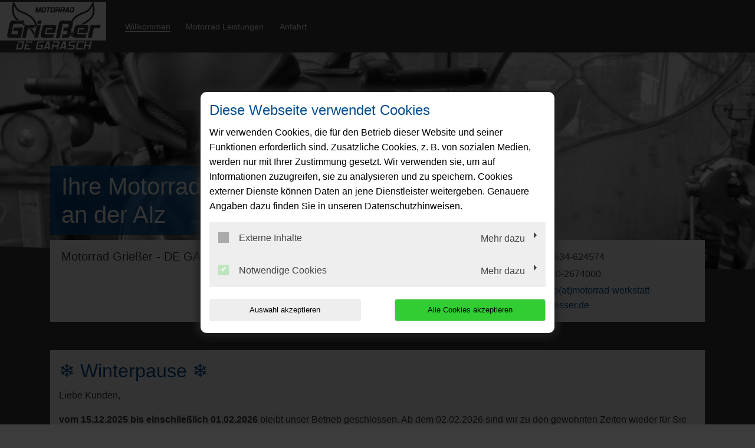

--- FILE ---
content_type: text/html; charset=utf-8
request_url: https://www.motorrad-werkstatt-griesser.de/?page_id=9
body_size: 13628
content:
<!DOCTYPE html>
<html lang="de">
<head>

<meta charset="utf-8">
<!-- 
	This website is powered by TYPO3 - inspiring people to share!
	TYPO3 is a free open source Content Management Framework initially created by Kasper Skaarhoj and licensed under GNU/GPL.
	TYPO3 is copyright 1998-2026 of Kasper Skaarhoj. Extensions are copyright of their respective owners.
	Information and contribution at https://typo3.org/
-->




<meta http-equiv="x-ua-compatible" content="IE=edge,chrome=1">
<meta name="generator" content="TYPO3 CMS">
<meta name="description" content="Ihre Motorradwerkstatt in Garching an der Alz: ✓ Top-Service ✓ Inspektion ✓ Ölwechsel ✓ Reparaturen ✓ Reifenwechsel ➤ Termin vereinbaren!">
<meta name="viewport" content="width=device-width, initial-scale=1">
<meta name="twitter:card" content="summary">


<link rel="stylesheet" href="/typo3temp/assets/compressed/merged-cbbcb9ed3ee104f69523da16a423d61e-bacc19e1d980e50d5031567efa62584b.css?1768396853" media="all">
<link href="/_assets/f6ef6adaf5c92bf687a31a3adbcb0f7b/Css/news-basic.css?1715710092" rel="stylesheet" >






<title>Motorradwerkstatt Garching an der Alz | Motorrad Grießer - DE GARASCH -</title><link rel="shortcut icon" href="/_assets/5b0e66ed408a33c093004b5f5080051e/Icons/favicon-motorcyle-default.ico" type="image/png" /><meta name="google-site-verification" content="OPt3my6iFRFhpv32RGtDmaPy2ykTNBUU6zh1YSAVoOE"><script type="application/ld+json"> {"@context": "http://schema.org","@type": "AutomotiveBusiness","name": "","description": "Ihre Motorradwerkstatt in Garching an der Alz: ✓ Top-Service ✓ Inspektion ✓ Ölwechsel ✓ Reparaturen ✓ Reifenwechsel ➤ Termin vereinbaren!","url": "https://www.motorrad-werkstatt-griesser.de/","image": "https://www.motorrad-werkstatt-griesser.de//fileadmin/user_upload/motorrad-werkstatt-griesser.de/motorrad-werkstatt-griesser-garching-logo.png","address": {"@type": "PostalAddress","addressLocality": "Garching an der Alz","postalCode": "84518","streetAddress": "Hambergerstraße 14"},"telephone": "08634-624574"}</script>
<link rel="canonical" href="https://www.motorrad-werkstatt-griesser.de/"/>
</head>
<body class="page-layout-2">


	

	

	
			<!-- Layout-2 -->
			
    <header>
        

    <nav class="navbar navbar-expand-md navbar-light layout-2">
        <div class="navbar-header">
            
                <div class="contact-container d-block d-md-none">
                    
                    <a href="tel:08634624574">
                        <i class="fas fa-phone-alt"></i>
                    </a>
                </div>
            
            <div class="brand-container d-flex">
                <a href="/" title="Ihre Motorradwerkstatt in Garching an der Alz: ✓ Top-Service ✓ Inspektion ✓ Ölwechsel ✓ Reparaturen ✓ Reifenwechsel ➤ Termin vereinbaren!" >
                    <img src="/fileadmin/user_upload/motorrad-werkstatt-griesser.de/motorrad-werkstatt-griesser-garching-logo.png" width="300" height="139"   alt="Motorrad Grießer - DE GARASCH -: Ihre Motorradwerkstatt in Garching an der Alz" title="Motorrad Grießer - DE GARASCH -: Ihre Motorradwerkstatt in Garching an der Alz" >
                </a>
            </div>
            <button class="navbar-toggler" type="button" data-toggle="collapse" data-target="#navbarNavDropdown" aria-controls="navbarNavDropdown" aria-expanded="false" aria-label="Toggle navigation">
                <span class="icon-bar top-bar"></span>
                <span class="icon-bar middle-bar"></span>
                <span class="icon-bar bottom-bar"></span>
            </button>
        </div>
        <div class="collapse navbar-collapse navbar-collapse-2" id="navbarNavDropdown">
            <ul class="navbar-nav "><li class="nav-item active"><a href="/">Willkommen</a></li><li class="nav-item dropdown"><a class="dropdown-toggle" href="#" data-toggle="dropdown" aria-expanded="false">Motorrad Leistungen</a><ul class="dropdown-menu"><li class="nav-item"><a href="/leistungen/customizing-und-tuning">Customizing und Tuning</a></li><li class="nav-item"><a href="/leistungen/fehlerdiagnose">Fehlerdiagnose</a></li><li class="nav-item"><a href="/leistungen/hauptuntersuchung">Hauptuntersuchung</a></li><li class="nav-item"><a href="/leistungen/hol-und-bringservice">Hol- und Bringservice</a></li><li class="nav-item"><a href="/leistungen/motorradersatzteile-und-zubehoer">Motorradersatzteile und Zubehör</a></li><li class="nav-item"><a href="/motorrad-leistungen/reifenservice">Reifenservice</a></li><li class="nav-item"><a href="/leistungen/unfallinstandsetzung">Unfallinstandsetzung</a></li><li class="nav-item"><a href="/leistungen/wartung-und-reparatur">Wartung und Reparatur</a></li></ul></li><li class="nav-item"><a href="/kontakt-anfahrt">Anfahrt</a></li></ul>
        </div>
        
        <div class="nav-contact-person">
            <div class="icon-circle">
                <i class="fas fa-user"></i>
            </div>
            <div>
                
                    <a href="tel:08634624574">
                        08634-624574
                    </a>
                
                
                    <p>
                        <a href="#" data-mailto-token="ocknvq,kphqBoqvqttcf/ygtmuvcvv/itkguugt0fg" data-mailto-vector="2">info(at)motorrad-werkstatt-griesser.de</a>
                    </p>
                
            </div>
        </div>
    </nav>

    </header>

			
    <div class="jumbotron jumbotron-fluid">
        

        <div class="image-container image-container-layout2" style="background-image:url('/fileadmin/user_upload/motorrad-werkstatt-griesser.de/motorrad-werkstatt-griesser-garching-start.jpg');">
            <div class="triangle-down-left"></div>
        </div>
        <div class="jumbotron-caption-wrapper">
            <div class="container">

                <div class="jumbotron-caption">
                    <svg xmlns="http://www.w3.org/2000/svg" xmlns:xlink="http://www.w3.org/1999/xlink" x="0px" y="0px"
                         viewBox="0 0 581.7 103.4" preserveAspectRatio="none">
                         <path id="jumbotronHeadlineBg" d="M0,0h581.7L548,103.4H0V0z" />
                    </svg>

                    
                            
                                
    

            <div id="c310964" class="frame frame-default frame-type-header frame-layout-0">
                
                
                    



                
                
                    

	
		<header>
			
			

	
			<h1 class="">
				Ihre Motorradwerkstatt in Garching an der Alz
			</h1>
		



			



			



		</header>
	



                
                
                
                    



                
                
                    



                
            </div>

        

 
                            
                        
                </div>

                <div class="jumbotron-contact-wrapper">
                    <div class="jumbotron-company" id="address">
                        <div class="h2">
                            
                                Motorrad Grießer - DE GARASCH -
                            
                        </div>
                    </div>
                    <div class="jumbotron-address">
                        
                            <i class="fas fa-map-marker-alt"></i>
                            
                                    <a title="Adresse anzeigen" target="_blank" href="https://goo.gl/maps/UJbkgLMc3PzbihZU7">
                                        <p>Hambergerstraße 14</p><p>84518&nbsp;Garching an der Alz</p>
                                    </a>
                                
                        
                    </div>
                    <div class="jumbotron-contact">
                        <dl>
                            
                                <dt><i class="fas fa-phone-alt"></i></dt>
                                <dd>
                                    <div class="d-none d-sm-block">
                                        <p>08634-624574</p>
                                    </div>
                                    <a class="d-block d-sm-none" href="tel:08634624574" title="Anrufen">
                                        08634-624574
                                    </a>
                                </dd>
                            

                            
                                <dt><i class="fas fa-mobile-alt"></i></dt>
                                <dd>
                                    <div class="d-none d-sm-block">
                                        0160-2674000
                                    </div>
                                    <a class="d-block d-sm-none" href="tel:01602674000" title="Anrufen">
                                        0160-2674000
                                    </a>
                                </dd>
                            

                            

                            

                            
                                <dt><i class="fas fa-envelope"></i></dt>
                                <dd><a href="#" data-mailto-token="ocknvq,kphqBoqvqttcf/ygtmuvcvv/itkguugt0fg" data-mailto-vector="2">info(at)motorrad-werkstatt-griesser.de</a></dd>
                            
                        </dl>
                    </div>
                </div>
            </div>
        </div>
    </div>



			<div class="pt-5 pb-5">
				<div class="d-md-none social-media-wrapper">
					

<ul class="social-media-collection">
    
            <li class="social-media-item anchor">
                <a class="scroll" href="#address"><i class="fas fa-map-marker-alt"></i></a>
            </li>
        
    
            <li class="social-media-item anchor">
                <a class="scroll" href="#openTime"><i class="far fa-clock"></i></a>
            </li>
        
    
    
    
    
    
    
    
    
    
</ul>

				</div>
				
        <div class="main-content main-content-layout-2">
            <div class="container">
                <div class="col-12 bg-main">
                    
    

            <div id="c355989" class="frame frame-default frame-type-textmedia frame-layout-0">
                
                
                    



                
                

	
		

	



	


                

	<div class="ce-textpic ce-right ce-intext">
		
			



		

		
				<div class="ce-bodytext">
					
					<h2>❄️ Winterpause ❄️</h2>
<p>Liebe Kunden,</p>
<p><strong>vom 15.12.2025 bis einschließlich 01.02.2026</strong> bleibt unser Betrieb geschlossen. Ab dem 02.02.2026 sind wir zu den gewohnten Zeiten wieder für Sie da.</p>
<p>Wir danken für Ihr Verständnis.</p>
<p><strong>Ihr Team von Motorrad Grießer - DE GARASCH -</strong></p>
<hr>
				</div>
			

		
	</div>


                
                    



                
                
                    



                
            </div>

        


    

            <div id="c315877" class="frame frame-default frame-type-textmedia frame-layout-0">
                
                
                    



                
                

	
		

	



	


                

	<div class="ce-textpic ce-center ce-above">
		
			



		

		
				<div class="ce-bodytext">
					
					<h2>Wir setzen auf persönlichen Kontakt!</h2>
<p>Wenn Sie einen Termin vereinbaren wollen&nbsp;oder eine Frage haben, kommen Sie gern persönlich vorbei oder rufen Sie uns an:&nbsp;08634-624574.</p>
<p>Wir versuchen so gut es geht auf E-Mails zu verzichten. Wählen Sie diesen Weg daher bitte nur im Ausnahmefall.</p>
<p>Wir freuen uns auf Sie!</p>
<p><strong>Ihr Team von&nbsp;Motorrad Grießer - DE GARASCH -</strong></p>
<hr>
				</div>
			

		
	</div>


                
                    



                
                
                    



                
            </div>

        


    

            <div id="c310962" class="frame frame-default frame-type-image frame-layout-0">
                
                
                    



                
                
                    

	



                
                

	<div class="ce-image ce-left ce-above">
		



	</div>


                
                    



                
                
                    



                
            </div>

        


                    
                    
                        
    

            <div id="c182669" class="frame frame-default frame-type-news_pi1 frame-layout-0">
                
                
                    



                
                
                    



                
                

	
	


	


<div class="news">
	
	<!--TYPO3SEARCH_end-->
	

	
			
			

			
					<div class="news-list-view news-list-layout-2" id="news-container-182669">
						
								
									

									
<!--
	=====================
		Partials/List/Item.html
-->



			<div class="media news xml-news news-layout-2">
				<div>
					
							<div class="news-img-wrap">
								<a title="Motorradbatterie richtig überwintern." href="/news/motorradbatterie-richtig-ueberwintern">
									
										
											<img class="img-fluid" title="Motorradbatterie richtig überwintern." alt="Motorradbatterie richtig überwintern." src="/fileadmin/XMLReader/pics/jmp-skan-8-batterie-ladegeraet-erhaltungsgeraet_03.jpg" width="400" height="400" />
										
										
										
									
								</a>
							</div>
						

					<div class="news-list-content-2"">
						<!-- header -->
						<h4 class="media-heading">
							<a title="Motorradbatterie richtig überwintern." href="/news/motorradbatterie-richtig-ueberwintern">
								<span itemprop="headline">Motorradbatterie richtig überwintern.</span>
							</a>
						</h4>
						<!--Teaser-->
						<div class="xml-news-teaser">
							
								
										<div itemprop="description"><p>Alle Jahre wieder, wenn die Saison endet, muss die Batterie eingewintert werden. Wir geben ein paar wertvolle Tipps. </p></div>
									
							
						</div>

						<a class="more" title="Motorradbatterie richtig überwintern." href="/news/motorradbatterie-richtig-ueberwintern">
							Weiterlesen
						</a>
					</div>
				</div>
			</div>

	



									
								
									

									
<!--
	=====================
		Partials/List/Item.html
-->



			<div class="media news xml-news news-layout-2">
				<div>
					
							<div class="news-img-wrap">
								<a title="Heizgriffe halten die Hände warm." href="/news/heizgriffe-halten-die-haende-warm">
									
										
											<img class="img-fluid" title="Heizgriffe halten die Hände warm." alt="Heizgriffe halten die Hände warm." src="/fileadmin/XMLReader/pics/heizgriffmatte.jpg" width="400" height="400" />
										
										
										
									
								</a>
							</div>
						

					<div class="news-list-content-2"">
						<!-- header -->
						<h4 class="media-heading">
							<a title="Heizgriffe halten die Hände warm." href="/news/heizgriffe-halten-die-haende-warm">
								<span itemprop="headline">Heizgriffe halten die Hände warm.</span>
							</a>
						</h4>
						<!--Teaser-->
						<div class="xml-news-teaser">
							
								
										<div itemprop="description"><p>Wer sein Fahrzeug auch im Winter, Frühling oder Herbst bewegt, kennt die Problematik: Bei eisigem Wind oder hoher Feuchtigkeit halten die besten…</p></div>
									
							
						</div>

						<a class="more" title="Heizgriffe halten die Hände warm." href="/news/heizgriffe-halten-die-haende-warm">
							Weiterlesen
						</a>
					</div>
				</div>
			</div>

	



									
								
									

									
<!--
	=====================
		Partials/List/Item.html
-->



			<div class="media news xml-news news-layout-2">
				<div>
					
							<div class="news-img-wrap">
								<a title="Insektenreste nicht mit überwintern lassen. Insektenentferner hilft." href="/news/insektenreste-nicht-mit-ueberwintern-lassen-insektenentferner-hilft">
									
										
											<img class="img-fluid" title="Insektenreste nicht mit überwintern lassen. Insektenentferner hilft." alt="Insektenreste nicht mit überwintern lassen. Insektenentferner hilft." src="/fileadmin/XMLReader/pics/insektenentferner_01.jpg" width="400" height="400" />
										
										
										
									
								</a>
							</div>
						

					<div class="news-list-content-2"">
						<!-- header -->
						<h4 class="media-heading">
							<a title="Insektenreste nicht mit überwintern lassen. Insektenentferner hilft." href="/news/insektenreste-nicht-mit-ueberwintern-lassen-insektenentferner-hilft">
								<span itemprop="headline">Insektenreste nicht mit überwintern lassen. Insektenentferner hilft.</span>
							</a>
						</h4>
						<!--Teaser-->
						<div class="xml-news-teaser">
							
								
										<div itemprop="description"><p>Die Insektensaison geht langsam zu Ende. Sinkende Temperaturen lassen die Insekten absterben oder in eine Winterstarre verfallen. Das führt dazu, dass…</p></div>
									
							
						</div>

						<a class="more" title="Insektenreste nicht mit überwintern lassen. Insektenentferner hilft." href="/news/insektenreste-nicht-mit-ueberwintern-lassen-insektenentferner-hilft">
							Weiterlesen
						</a>
					</div>
				</div>
			</div>

	



									
								
									
											<div class="w-100 text-center">
												<button class="btn btn-primary hide-after-show" aria-controls="collapseItems" aria-expanded="false"  data-target="#collapseItems" data-toggle="collapse" type="button">
													Weitere News
													<i class="fa fa-arrow-down left10"></i>
												</button>
											</div>

											<div id="collapseItems" class="collapse">
										

									
<!--
	=====================
		Partials/List/Item.html
-->



			<div class="media news xml-news news-layout-2">
				<div>
					
							<div class="news-img-wrap">
								<a title="Reifenwechsel ab 2025: Einzelabnahme statt Reifenfreigabe." href="/news/neue-richtlinie-reifenfreigaben-passe-einzelabnahme-wird-pflicht">
									
										
											<img class="img-fluid" src="/fileadmin/_processed_/a/5/csm_motorcycle-2338636_1920_a1888afb49.png" width="400" height="400" alt="" />
										
										
										
									
								</a>
							</div>
						

					<div class="news-list-content-2"">
						<!-- header -->
						<h4 class="media-heading">
							<a title="Reifenwechsel ab 2025: Einzelabnahme statt Reifenfreigabe." href="/news/neue-richtlinie-reifenfreigaben-passe-einzelabnahme-wird-pflicht">
								<span itemprop="headline">Reifenwechsel ab 2025: Einzelabnahme statt Reifenfreigabe.</span>
							</a>
						</h4>
						<!--Teaser-->
						<div class="xml-news-teaser">
							
								
										<div itemprop="description"><p>Ab dem 1. Januar 2025 entfällt in Deutschland die bisher übliche Reifenfreigabe durch den Hersteller als rechtliche Grundlage für den Reifentausch bei…</p></div>
									
							
						</div>

						<a class="more" title="Reifenwechsel ab 2025: Einzelabnahme statt Reifenfreigabe." href="/news/neue-richtlinie-reifenfreigaben-passe-einzelabnahme-wird-pflicht">
							Weiterlesen
						</a>
					</div>
				</div>
			</div>

	



									
								
									

									
<!--
	=====================
		Partials/List/Item.html
-->



			<div class="media news xml-news news-layout-2">
				<div>
					
							<div class="news-img-wrap">
								<a title="Antriebsriemen. Rechtzeitig reagieren!" href="/news/antriebsriemen-rechtzeitig-reagieren">
									
										
											<img class="img-fluid" title="Antriebsriemen. Rechtzeitig reagieren!" alt="Antriebsriemen. Rechtzeitig reagieren!" src="/fileadmin/XMLReader/pics/7550050.jpg" width="400" height="400" />
										
										
										
									
								</a>
							</div>
						

					<div class="news-list-content-2"">
						<!-- header -->
						<h4 class="media-heading">
							<a title="Antriebsriemen. Rechtzeitig reagieren!" href="/news/antriebsriemen-rechtzeitig-reagieren">
								<span itemprop="headline">Antriebsriemen. Rechtzeitig reagieren!</span>
							</a>
						</h4>
						<!--Teaser-->
						<div class="xml-news-teaser">
							
								
										<div itemprop="description"><p>Grundsätzlich gilt: Der Antriebsriemen ist ein Verschleißteil. Deshalb empfehlen zahlreiche Hersteller, dass er nach spätestens 10.000 km getauscht…</p></div>
									
							
						</div>

						<a class="more" title="Antriebsriemen. Rechtzeitig reagieren!" href="/news/antriebsriemen-rechtzeitig-reagieren">
							Weiterlesen
						</a>
					</div>
				</div>
			</div>

	



									
								
									

									
<!--
	=====================
		Partials/List/Item.html
-->



			<div class="media news xml-news news-layout-2">
				<div>
					
							<div class="news-img-wrap">
								<a title="Kettenrad - Das besondere Design Element." href="/news/kettenrad-das-besondere-design-element">
									
										
											<img class="img-fluid" title="Kettenrad - Das besondere Design Element." alt="Kettenrad - Das besondere Design Element." src="/fileadmin/XMLReader/pics/Kettenraeder_Aluminium_und_Karbonstahl.jpg" width="400" height="400" />
										
										
										
									
								</a>
							</div>
						

					<div class="news-list-content-2"">
						<!-- header -->
						<h4 class="media-heading">
							<a title="Kettenrad - Das besondere Design Element." href="/news/kettenrad-das-besondere-design-element">
								<span itemprop="headline">Kettenrad - Das besondere Design Element.</span>
							</a>
						</h4>
						<!--Teaser-->
						<div class="xml-news-teaser">
							
								
										<div itemprop="description"><p>Hochwertige Materialien, ansprechende Designs sowie zahlreiche Farbvarianten, lassen das Bikerherz höher schlagen. Bei uns sind fast alle Teilungen in…</p></div>
									
							
						</div>

						<a class="more" title="Kettenrad - Das besondere Design Element." href="/news/kettenrad-das-besondere-design-element">
							Weiterlesen
						</a>
					</div>
				</div>
			</div>

	



									
								
									

									
<!--
	=====================
		Partials/List/Item.html
-->



			<div class="media news xml-news news-layout-2">
				<div>
					
							<div class="news-img-wrap">
								<a title="Warnweste dient der eigenen Sicherheit - Auch im Ausland." href="/news/warnweste-dient-der-eigenen-sicherheit-auch-im-ausland">
									
										
											<img class="img-fluid" title="Warnweste dient der eigenen Sicherheit - Auch im Ausland." alt="Warnweste dient der eigenen Sicherheit - Auch im Ausland." src="/fileadmin/XMLReader/pics/Warnweste_orange_01.jpg" width="400" height="399" />
										
										
										
									
								</a>
							</div>
						

					<div class="news-list-content-2"">
						<!-- header -->
						<h4 class="media-heading">
							<a title="Warnweste dient der eigenen Sicherheit - Auch im Ausland." href="/news/warnweste-dient-der-eigenen-sicherheit-auch-im-ausland">
								<span itemprop="headline">Warnweste dient der eigenen Sicherheit - Auch im Ausland.</span>
							</a>
						</h4>
						<!--Teaser-->
						<div class="xml-news-teaser">
							
								
										<div itemprop="description"><p>Seit 1. Juli 2014 gilt in Deutschland eine Warnwesten-Mitführpflicht. Jedoch nur für Autofahrer. Motorradfahrer sind von dieser Regelung hierzulande…</p></div>
									
							
						</div>

						<a class="more" title="Warnweste dient der eigenen Sicherheit - Auch im Ausland." href="/news/warnweste-dient-der-eigenen-sicherheit-auch-im-ausland">
							Weiterlesen
						</a>
					</div>
				</div>
			</div>

	



									
								
									

									
<!--
	=====================
		Partials/List/Item.html
-->



			<div class="media news xml-news news-layout-2">
				<div>
					
							<div class="news-img-wrap">
								<a title="Sommerferien! 5 Tipps für eine entspannte Reise mit dem Motorrad." href="/news/sommerferien-5-tipps-fuer-eine-entspannte-reise-mit-dem-motorrad">
									
										
											<img class="img-fluid" title="Sommerferien! 5 Tipps für eine entspannte Reise mit dem Motorrad." alt="Sommerferien! 5 Tipps für eine entspannte Reise mit dem Motorrad." src="/fileadmin/XMLReader/pics/Stau.jpg" width="400" height="400" />
										
										
										
									
								</a>
							</div>
						

					<div class="news-list-content-2"">
						<!-- header -->
						<h4 class="media-heading">
							<a title="Sommerferien! 5 Tipps für eine entspannte Reise mit dem Motorrad." href="/news/sommerferien-5-tipps-fuer-eine-entspannte-reise-mit-dem-motorrad">
								<span itemprop="headline">Sommerferien! 5 Tipps für eine entspannte Reise mit dem Motorrad.</span>
							</a>
						</h4>
						<!--Teaser-->
						<div class="xml-news-teaser">
							
								
										<div itemprop="description"><p>Sommerferien! Zehntausende machen sich mit dem Auto auf in den Urlaub, doch auch mit dem Motorrad lässt sich ein Städte-, Strand- oder Aktivurlaub…</p></div>
									
							
						</div>

						<a class="more" title="Sommerferien! 5 Tipps für eine entspannte Reise mit dem Motorrad." href="/news/sommerferien-5-tipps-fuer-eine-entspannte-reise-mit-dem-motorrad">
							Weiterlesen
						</a>
					</div>
				</div>
			</div>

	



									
								
									

									
<!--
	=====================
		Partials/List/Item.html
-->



			<div class="media news xml-news news-layout-2">
				<div>
					
							<div class="news-img-wrap">
								<a title="Gibt es eine Helmpflicht für Quadfahrer?" href="/news/gibt-es-eine-helmpflicht-fuer-quadfahrer">
									
										
											<img class="img-fluid" title="Gibt es eine Helmpflicht für Quadfahrer?" alt="Gibt es eine Helmpflicht für Quadfahrer?" src="/fileadmin/XMLReader/pics/quad-helm-news.jpg" width="400" height="308" />
										
										
										
									
								</a>
							</div>
						

					<div class="news-list-content-2"">
						<!-- header -->
						<h4 class="media-heading">
							<a title="Gibt es eine Helmpflicht für Quadfahrer?" href="/news/gibt-es-eine-helmpflicht-fuer-quadfahrer">
								<span itemprop="headline">Gibt es eine Helmpflicht für Quadfahrer?</span>
							</a>
						</h4>
						<!--Teaser-->
						<div class="xml-news-teaser">
							
								
										<div itemprop="description"><p>Quads sind vierrädrige Geländefahrzeuge und dürfen mit einem Pkw-Führerschein gefahren werden. Aufgrund der Tatsache, dass es hier, im Gegensatz zum…</p></div>
									
							
						</div>

						<a class="more" title="Gibt es eine Helmpflicht für Quadfahrer?" href="/news/gibt-es-eine-helmpflicht-fuer-quadfahrer">
							Weiterlesen
						</a>
					</div>
				</div>
			</div>

	



									
								
									

									
<!--
	=====================
		Partials/List/Item.html
-->



			<div class="media news xml-news news-layout-2">
				<div>
					
							<div class="news-img-wrap">
								<a title="Was tun, wenn während der Motorradtour der Reifendruck nachlässt?" href="/news/was-tun-wenn-waehrend-der-motorradtour-der-reifendruck-nachlaesst">
									
										
											<img class="img-fluid" title="Was tun, wenn während der Motorradtour der Reifendruck nachlässt?" alt="Was tun, wenn während der Motorradtour der Reifendruck nachlässt?" src="/fileadmin/XMLReader/pics/Reifenpannenspray_klein.jpg" width="400" height="400" />
										
										
										
									
								</a>
							</div>
						

					<div class="news-list-content-2"">
						<!-- header -->
						<h4 class="media-heading">
							<a title="Was tun, wenn während der Motorradtour der Reifendruck nachlässt?" href="/news/was-tun-wenn-waehrend-der-motorradtour-der-reifendruck-nachlaesst">
								<span itemprop="headline">Was tun, wenn während der Motorradtour der Reifendruck nachlässt?</span>
							</a>
						</h4>
						<!--Teaser-->
						<div class="xml-news-teaser">
							
								
										<div itemprop="description"><p>Wer mit einer Gruppe oder allein eine Motorradtour plant, sollte immer für den Notfall mitplanen. Besonders ärgerlich ist es, wenn im Reifen eine…</p></div>
									
							
						</div>

						<a class="more" title="Was tun, wenn während der Motorradtour der Reifendruck nachlässt?" href="/news/was-tun-wenn-waehrend-der-motorradtour-der-reifendruck-nachlaesst">
							Weiterlesen
						</a>
					</div>
				</div>
			</div>

	



									
								
									

									
<!--
	=====================
		Partials/List/Item.html
-->



			<div class="media news xml-news news-layout-2">
				<div>
					
							<div class="news-img-wrap">
								<a title="Smartphone-Halter für das Motorrad." href="/news/smartphone-halter-fuer-das-motorrad">
									
										
											<img class="img-fluid" title="Smartphone-Halter für das Motorrad." alt="Smartphone-Halter für das Motorrad." src="/fileadmin/XMLReader/pics/handyhalterung-smartphone.jpg" width="400" height="296" />
										
										
										
									
								</a>
							</div>
						

					<div class="news-list-content-2"">
						<!-- header -->
						<h4 class="media-heading">
							<a title="Smartphone-Halter für das Motorrad." href="/news/smartphone-halter-fuer-das-motorrad">
								<span itemprop="headline">Smartphone-Halter für das Motorrad.</span>
							</a>
						</h4>
						<!--Teaser-->
						<div class="xml-news-teaser">
							
								
										<div itemprop="description"><p>Smartphone-Halter für Motorräder sind ein praktisches Accessoire für alle Biker, die ihr Smartphone während der Fahrt bspw. als Navigationsgerät…</p></div>
									
							
						</div>

						<a class="more" title="Smartphone-Halter für das Motorrad." href="/news/smartphone-halter-fuer-das-motorrad">
							Weiterlesen
						</a>
					</div>
				</div>
			</div>

	



									
								
									

									
<!--
	=====================
		Partials/List/Item.html
-->



			<div class="media news xml-news news-layout-2">
				<div>
					
							<div class="news-img-wrap">
								<a title="Sicher Bremsen – Warum die Bremsflüssigkeit wichtig ist." href="/news/sicher-bremsen-warum-die-bremsfluessigkeit-wichtig-ist">
									
										
											<img class="img-fluid" title="Sicher Bremsen – Warum die Bremsflüssigkeit wichtig ist." alt="Sicher Bremsen – Warum die Bremsflüssigkeit wichtig ist." src="/fileadmin/XMLReader/pics/5585514.jpg" width="400" height="400" />
										
										
										
									
								</a>
							</div>
						

					<div class="news-list-content-2"">
						<!-- header -->
						<h4 class="media-heading">
							<a title="Sicher Bremsen – Warum die Bremsflüssigkeit wichtig ist." href="/news/sicher-bremsen-warum-die-bremsfluessigkeit-wichtig-ist">
								<span itemprop="headline">Sicher Bremsen – Warum die Bremsflüssigkeit wichtig ist.</span>
							</a>
						</h4>
						<!--Teaser-->
						<div class="xml-news-teaser">
							
								
										<div itemprop="description"><p>Die Bremsflüssigkeit nimmt den Druck vom Hand- oder Fußhebel auf und gibt ihn weiter an die Bremskolben. Das funktioniert nur zuverlässig, wenn die…</p></div>
									
							
						</div>

						<a class="more" title="Sicher Bremsen – Warum die Bremsflüssigkeit wichtig ist." href="/news/sicher-bremsen-warum-die-bremsfluessigkeit-wichtig-ist">
							Weiterlesen
						</a>
					</div>
				</div>
			</div>

	



									
								
									

									
<!--
	=====================
		Partials/List/Item.html
-->



			<div class="media news xml-news news-layout-2">
				<div>
					
							<div class="news-img-wrap">
								<a title="Alles im Blick? Motorradspiegel." href="/news/alles-im-blick-motorradspiegel">
									
										
											<img class="img-fluid" title="Alles im Blick? Motorradspiegel." alt="Alles im Blick? Motorradspiegel." src="/fileadmin/XMLReader/pics/Spoegel-motorrad.jpg" width="400" height="400" />
										
										
										
									
								</a>
							</div>
						

					<div class="news-list-content-2"">
						<!-- header -->
						<h4 class="media-heading">
							<a title="Alles im Blick? Motorradspiegel." href="/news/alles-im-blick-motorradspiegel">
								<span itemprop="headline">Alles im Blick? Motorradspiegel.</span>
							</a>
						</h4>
						<!--Teaser-->
						<div class="xml-news-teaser">
							
								
										<div itemprop="description"><p>Beengte Straßen, viel Verkehr. Gerade in den Großstädten kommt es vor, dass der Abstand zum entgegenkommenden Fahrzeug mal doch nicht groß genug war,…</p></div>
									
							
						</div>

						<a class="more" title="Alles im Blick? Motorradspiegel." href="/news/alles-im-blick-motorradspiegel">
							Weiterlesen
						</a>
					</div>
				</div>
			</div>

	



									
								
									

									
<!--
	=====================
		Partials/List/Item.html
-->



			<div class="media news xml-news news-layout-2">
				<div>
					
							<div class="news-img-wrap">
								<a title="Kettenpflege. 5 Tipps zur Kette." href="/news/kettenpflege-5-tipps-zur-kette">
									
										
											<img class="img-fluid" title="Kettenpflege. 5 Tipps zur Kette." alt="Kettenpflege. 5 Tipps zur Kette." src="/fileadmin/XMLReader/pics/motorrad-ketten-pflege.jpg" width="400" height="400" />
										
										
										
									
								</a>
							</div>
						

					<div class="news-list-content-2"">
						<!-- header -->
						<h4 class="media-heading">
							<a title="Kettenpflege. 5 Tipps zur Kette." href="/news/kettenpflege-5-tipps-zur-kette">
								<span itemprop="headline">Kettenpflege. 5 Tipps zur Kette.</span>
							</a>
						</h4>
						<!--Teaser-->
						<div class="xml-news-teaser">
							
								
										<div itemprop="description"><p>Die Motorradkette ist ein wichtiges Bauteil der Maschine, deren Pflege und Wartung niemand vernachlässigen sollte. Andernfalls drohen nicht nur…</p></div>
									
							
						</div>

						<a class="more" title="Kettenpflege. 5 Tipps zur Kette." href="/news/kettenpflege-5-tipps-zur-kette">
							Weiterlesen
						</a>
					</div>
				</div>
			</div>

	



									
								
									

									
<!--
	=====================
		Partials/List/Item.html
-->



			<div class="media news xml-news news-layout-2">
				<div>
					
							<div class="news-img-wrap">
								<a title="Bowdenzüge. Reparaturkits für den Notfall." href="/news/bowdenzuege-reparaturkits-fuer-den-notfall">
									
										
											<img class="img-fluid" title="Bowdenzüge. Reparaturkits für den Notfall." alt="Bowdenzüge. Reparaturkits für den Notfall." src="/fileadmin/XMLReader/pics/7310609.jpg" width="400" height="400" />
										
										
										
									
								</a>
							</div>
						

					<div class="news-list-content-2"">
						<!-- header -->
						<h4 class="media-heading">
							<a title="Bowdenzüge. Reparaturkits für den Notfall." href="/news/bowdenzuege-reparaturkits-fuer-den-notfall">
								<span itemprop="headline">Bowdenzüge. Reparaturkits für den Notfall.</span>
							</a>
						</h4>
						<!--Teaser-->
						<div class="xml-news-teaser">
							
								
										<div itemprop="description"><p>Wenn das Gas, der Choke, die Kupplung oder die Trommelbremse nicht mehr so leicht zu bedienen sind, wie gewohnt, sollten Sie dringend einen Blick auf…</p></div>
									
							
						</div>

						<a class="more" title="Bowdenzüge. Reparaturkits für den Notfall." href="/news/bowdenzuege-reparaturkits-fuer-den-notfall">
							Weiterlesen
						</a>
					</div>
				</div>
			</div>

	



									
								
									

									
<!--
	=====================
		Partials/List/Item.html
-->



			<div class="media news xml-news news-layout-2">
				<div>
					
							<div class="news-img-wrap">
								<a title="Faltgarage als mobiler Garagenersatz." href="/news/faltgarage-als-mobiler-garagenersatz">
									
										
											<img class="img-fluid" title="Faltgarage als mobiler Garagenersatz." alt="Faltgarage als mobiler Garagenersatz." src="/fileadmin/XMLReader/pics/7115601.jpg" width="400" height="400" />
										
										
										
									
								</a>
							</div>
						

					<div class="news-list-content-2"">
						<!-- header -->
						<h4 class="media-heading">
							<a title="Faltgarage als mobiler Garagenersatz." href="/news/faltgarage-als-mobiler-garagenersatz">
								<span itemprop="headline">Faltgarage als mobiler Garagenersatz.</span>
							</a>
						</h4>
						<!--Teaser-->
						<div class="xml-news-teaser">
							
								
										<div itemprop="description"><p>Wenn es draußen nass oder kalt ist, sind Zweiräder der Witterung ausgesetzt. Die unterschiedlichen Wettereinflüsse sind bekannt und auch die Folgen…</p></div>
									
							
						</div>

						<a class="more" title="Faltgarage als mobiler Garagenersatz." href="/news/faltgarage-als-mobiler-garagenersatz">
							Weiterlesen
						</a>
					</div>
				</div>
			</div>

	



									
										</div>
									
								
							
					</div>
				
		
	<!--TYPO3SEARCH_begin-->

</div>



                
                    



                
                
                    



                
            </div>

        


                    
                </div>
            </div>
        </div>

        

<div class="opentimes-layout-2-wrapper pt-5 pb-5">
    <div class="opentimes-layout-2-image motorcycles"></div>
    <div class="triangle-top-left"></div>
    <div class="opentimes-layout-2">
        <div class="container">
            <h3>Öffnungszeiten & Termine</h3>
            <div class="opentimes-layout-2-content">
                
                    


                

                
                    

<div class="panel panel-default" id="openTime">
    <div class="panel-heading">
        <h3 class="panel-title"><i class="far fa-clock"></i> Öffnungszeiten</h3>
    </div>
    <div class="panel-body">
        <div class='sidebar-element openingTimes'><h4>Sommer</h4><h5>März bis Oktober</h5><dl><dt>Montag</dt><dd>geschlossen</dd><dt>Dienstag</dt><dd><span class="d-block">10:00&nbsp;Uhr&nbsp;-&nbsp;18:00&nbsp;Uhr</span></dd><dt>Mittwoch</dt><dd><span class="d-block">10:00&nbsp;Uhr&nbsp;-&nbsp;18:00&nbsp;Uhr</span></dd><dt>Donnerstag</dt><dd><span class="d-block">10:00&nbsp;Uhr&nbsp;-&nbsp;18:00&nbsp;Uhr</span></dd><dt>Freitag</dt><dd><span class="d-block">10:00&nbsp;Uhr&nbsp;-&nbsp;18:00&nbsp;Uhr</span></dd><dt>Samstag</dt><dd><span class="d-block">09:00&nbsp;Uhr&nbsp;-&nbsp;13:00&nbsp;Uhr</span></dd><dt>Sonntag</dt><dd>geschlossen</dd></dl><meta itemprop="openingHours" content="Sa 09:00-13:00"/><meta itemprop="openingHours" content="Tu,We,Th,Fr 10:00-18:00"/></div><div class='sidebar-element openingTimes'><h4>Winter</h4><h5>November bis Februar</h5><dl><dt>Montag</dt><dd>geschlossen</dd><dt>Dienstag</dt><dd><span class="d-block">12:00&nbsp;Uhr&nbsp;-&nbsp;17:00&nbsp;Uhr</span></dd><dt>Mittwoch</dt><dd><span class="d-block">12:00&nbsp;Uhr&nbsp;-&nbsp;17:00&nbsp;Uhr</span></dd><dt>Donnerstag</dt><dd><span class="d-block">12:00&nbsp;Uhr&nbsp;-&nbsp;17:00&nbsp;Uhr</span></dd><dt>Freitag</dt><dd><span class="d-block">12:00&nbsp;Uhr&nbsp;-&nbsp;17:00&nbsp;Uhr</span></dd><dt>Samstag</dt><dd><span class="d-block">10:00&nbsp;Uhr&nbsp;-&nbsp;12:00&nbsp;Uhr</span></dd><dt>Sonntag</dt><dd>geschlossen</dd></dl><meta itemprop="openingHours" content="Sa 10:00-12:00"/><meta itemprop="openingHours" content="Tu,We,Th,Fr 12:00-17:00"/></div>
    </div>
</div>



                

                
                    

    <div class="panel panel-default">
        <div class="panel-heading">
            <h4 class="panel-title">
                <?xml version="1.0" encoding="utf-8"?>
                <!-- Generator: Adobe Illustrator 21.0.2, SVG Export Plug-In . SVG Version: 6.00 Build 0)  -->
                <svg version="1.1" id="svg3872" xmlns="http://www.w3.org/2000/svg" xmlns:xlink="http://www.w3.org/1999/xlink" x="0px" y="0px"
                     width="18px" height="18px" viewBox="0 0 18 18" style="enable-background:new 0 0 18 18;" xml:space="preserve">
							<path id="path3895" class="st0" d="M8.3,18c-0.3,0-1.1-0.2-1.5-0.3c-1.2-0.3-2.4-0.9-3.5-1.8c-0.4-0.3-1.1-1-1.5-1.5
								c-0.6-0.8-1.2-1.9-1.4-2.7c-0.2-0.7-0.2-0.8-0.4-1.7C0,10,0,9.6,0,9.3c0-0.9,0.1-1.8,0.2-2.4c0-0.2,0.1-0.3,0.1-0.4
								c0.1-0.3,0.4-1.2,0.7-1.7c0.1-0.3,0.4-0.7,0.7-1.1C2.1,3.1,3,2.3,3.6,1.8C4.1,1.5,5,0.9,5.5,0.7C6.6,0.3,7.3,0.1,8.5,0
								c0.7-0.1,1.8,0,2.6,0.2c0.5,0.1,1.4,0.4,1.9,0.7c0.2,0.1,0.9,0.5,1.2,0.7c0.1,0,0.2,0.1,0.3,0.2c1,0.7,2.1,2,2.6,3.1
								c0.5,0.9,0.7,1.6,0.8,2.5c0,0.2,0.1,0.4,0.1,0.5c0.1,0.3,0.1,1.8,0,2.1c-0.2,1.5-0.6,2.6-1.3,3.7c-0.6,0.9-1.2,1.6-2.2,2.4
								c-0.7,0.6-2.2,1.3-3.1,1.5c-0.9,0.2-1.1,0.2-1.7,0.3C9.1,18,8.6,18,8.3,18L8.3,18z"/>
                    <path id="path3891" class="st1" d="M8.1,17.9c-0.3,0-1.2-0.2-1.6-0.3c-0.6-0.2-1.8-0.7-2.3-1c-0.1-0.1-0.2-0.2-0.4-0.3
								c-1.5-1-2.8-2.7-3.4-4.5c-0.2-0.7-0.3-1.2-0.4-1.9C0,8.9,0,7.7,0.3,6.9c0.3-1.2,0.7-2,1.3-2.9c0.2-0.3,0.2-0.3,0.4-0.5
								c0.7-0.8,1.5-1.6,2.4-2.1c0.9-0.6,1.6-0.8,2.6-1.1C8,0,9.3-0.1,10.4,0.1c0.2,0,0.3,0.1,0.4,0.1c0.2,0,0.4,0.1,0.9,0.2
								C12.7,0.8,13.2,1,14,1.5C14.7,2,15.5,2.7,16,3.3c1,1.2,1.6,2.6,1.9,3.9c0,0.3,0.1,0.5,0.1,0.6c0.1,0.3,0.1,1.7,0,2.1
								c-0.1,1.1-0.5,2.3-1,3.2c-0.5,1-1.3,1.9-2.2,2.7c-0.4,0.4-0.6,0.5-0.9,0.7c-0.7,0.5-2,1-2.6,1.1c-0.1,0-0.3,0.1-0.5,0.1
								c-0.2,0-0.5,0.1-0.6,0.1C9.9,18,8.5,18,8.1,17.9L8.1,17.9z M8.7,17.6c0,0,0-0.3,0-0.7c0-0.7,0-0.7,0.2-0.7l0.1,0L9,17l0,0.6l0.5,0
								c0.6,0,1.2-0.1,1.9-0.3c0.6-0.2,1.4-0.5,1.5-0.6c0,0-0.1-0.2-0.2-0.3c-0.1-0.2-0.2-0.4-0.3-0.6l-0.1-0.3l0.1-0.1
								c0.1,0,0.1-0.1,0.1-0.1c0,0,0.2,0.2,0.3,0.5c0.2,0.3,0.3,0.5,0.3,0.6c0.1,0,0.3-0.1,0.7-0.3c0.4-0.3,0.6-0.4,1-0.9
								c0.6-0.5,1.2-1.4,1.2-1.5c0,0-0.1-0.1-0.2-0.2c-0.4-0.2-0.8-0.5-0.8-0.6c0,0,0-0.1,0.1-0.1l0.1-0.1l0.5,0.3c0.3,0.2,0.5,0.3,0.6,0.3
								c0.1,0,0.2-0.1,0.4-0.4c0.4-0.8,0.8-1.9,0.9-2.8c0.1-0.4,0.1-0.6,0-0.6c0,0-0.3,0-0.6,0c-0.3,0-0.6,0-0.6,0c-0.1-0.1,0-0.2,0.1-0.3
								c0,0,0.3,0,0.6,0c0.3,0,0.6,0,0.6,0c0,0,0-0.1,0.1-0.1c0-0.1,0-0.9-0.1-1.2c-0.1-0.8-0.4-1.7-0.7-2.3c-0.1-0.3-0.2-0.3-0.2-0.3
								c0,0-0.3,0.1-0.5,0.3c-0.5,0.3-0.6,0.3-0.7,0.2c-0.1-0.1-0.1-0.2,0.2-0.3c0.5-0.2,0.8-0.5,0.8-0.5c0-0.1-0.3-0.5-0.7-1.1
								c-0.5-0.6-1.3-1.4-2-1.8c-0.2-0.2-0.3-0.2-0.4-0.1c0,0-0.1,0.2-0.2,0.3c-0.4,0.6-0.5,0.8-0.6,0.9c0,0-0.2-0.1-0.3-0.1
								c-0.3-0.2-1.2-0.5-1.8-0.6C10.4,2.1,10,2,9.8,2C9.2,1.9,9.2,2,9.2,1.1l0-0.8L9,0.4c-0.1,0-0.2,0-0.2,0.1c0,0,0,0.4,0,0.8
								C8.8,2,8.9,2,8.5,2C8.2,2,7.4,2.1,7,2.2C6.7,2.3,6.2,2.5,5.8,2.7C5.5,2.9,5.5,2.9,5.4,2.8c0,0-0.1-0.2-0.2-0.3
								C5,2.1,4.7,1.7,4.7,1.6c0,0-0.1,0-0.2,0.1C3.5,2.2,2.5,3.2,1.8,4.2C1.7,4.4,1.6,4.5,1.6,4.5c0,0,0.2,0.2,0.4,0.3
								c0.1,0,0.2,0.1,0.4,0.2c0.2,0.1,0.3,0.2,0.3,0.2c0,0.1-0.1,0.2-0.2,0.2c-0.1,0-0.3-0.1-0.5-0.2c-0.1,0-0.2-0.1-0.4-0.2
								C1.5,5,1.4,5,1.4,5C1.2,5.1,0.8,6.2,0.6,6.9C0.5,7.4,0.4,8.1,0.4,8.6c0,0.3,0,0.3,0.1,0.3c0,0,0.3,0,0.7,0l0.6,0l0,0.1
								c0,0.2,0,0.2-0.6,0.2c-0.3,0-0.6,0-0.7,0c-0.1,0-0.1,0-0.1,0.3c0,0.6,0.2,1.6,0.5,2.3c0.2,0.6,0.5,1.2,0.6,1.2c0,0,0.3-0.1,0.6-0.3
								l0.6-0.3l0.1,0.1c0,0,0.1,0.1,0.1,0.1c0,0-0.3,0.3-0.8,0.5c-0.3,0.2-0.3,0.2-0.2,0.4c0.4,0.6,1.1,1.4,1.7,1.9c0.4,0.3,0.9,0.7,1,0.7
								c0,0,0.1-0.1,0.3-0.4c0.3-0.4,0.4-0.7,0.5-0.7c0.1,0,0.2,0.1,0.2,0.1c0,0-0.1,0.3-0.3,0.6c-0.2,0.3-0.3,0.5-0.3,0.5
								c0,0,0.1,0.1,0.4,0.3c0.8,0.4,1.6,0.6,2.5,0.8C8.2,17.6,8.7,17.6,8.7,17.6L8.7,17.6z M8.7,15.6c0,0,0-0.2,0.1-0.3s0.1-0.3,0.1-0.4
								c0,0-0.1-0.1-0.2-0.1c-0.2-0.1-0.3-0.2-0.4-0.4c0-0.3,0.1-0.6,0.4-0.7c0.2-0.1,0.5,0,0.6,0.3c0.1,0.1,0.1,0.4,0,0.6
								c-0.1,0.2-0.4,0.9-0.4,1C8.9,15.6,8.7,15.7,8.7,15.6L8.7,15.6z M9.1,14.5C9.2,14.5,9.2,14.1,9,14c-0.1-0.1-0.3-0.1-0.4,0.1
								c-0.1,0.1-0.1,0.1-0.1,0.3c0,0.1,0,0.2,0,0.2C8.7,14.6,8.9,14.6,9.1,14.5L9.1,14.5z M11.5,15c0,0-0.1-0.2-0.1-0.3
								c-0.1-0.6-0.1-0.9-0.2-1.4c0-0.2,0-0.3,0.1-0.3c0.1-0.1,0.1,0,0.2,0.3c0,0.1,0.1,0.4,0.1,0.6c0,0.2,0.1,0.5,0.1,0.6
								c0,0.2,0.1,0.2,0.3,0.1l0.2-0.1l0-0.1c0-0.1,0-0.1,0-0.2c0.1,0,0.1,0,0.2,0.2c0.1,0.2,0.1,0.2,0.1,0.2c-0.1,0.1-0.7,0.4-0.8,0.4
								C11.6,15.1,11.6,15.1,11.5,15L11.5,15z M5.9,14.9c-0.1-0.1-0.2-0.1-0.2-0.2c0,0-0.1-0.1-0.2-0.1c-0.1-0.1-0.2-0.1-0.1-0.2
								c0,0,0.1,0,0.3,0.1c0.3,0.2,0.4,0.2,0.5,0c0.1-0.2,0.1-0.2-0.1-0.3c-0.3-0.1-0.4-0.3-0.3-0.6c0.1-0.2,0.2-0.4,0.3-0.4
								C6.1,13.1,6.3,13,6.4,13c0.1,0,0.4,0.2,0.4,0.3c0.1,0.1,0.1,0.3,0,0.3c-0.1,0.1-0.2,0-0.2-0.1c0-0.1-0.2-0.3-0.3-0.3
								c-0.2,0-0.3,0.1-0.4,0.3C6,13.6,6,13.7,6,13.8c0,0.1,0.1,0.3,0.2,0.3c0,0,0.1,0,0.2,0c0.2,0,0.2,0.1,0,0.4C6.2,14.8,6.1,15,6,15
								C6,15,6,14.9,5.9,14.9L5.9,14.9z M8.8,13.2c0,0,0-0.2,0-0.7c0-0.8,0-0.8-0.3-0.8c-0.1,0-0.3-0.1-0.4-0.1l-0.2-0.1l-0.1,0.1
								c0,0-0.2,0.3-0.4,0.6c-0.2,0.3-0.3,0.5-0.4,0.5c-0.1,0-0.2-0.1-0.2-0.1c0,0,0.1-0.2,0.2-0.3c0.1-0.1,0.2-0.3,0.3-0.4
								c0.1-0.1,0.1-0.2,0.1-0.2c0,0,0.1-0.1,0.1-0.2l0.1-0.1l-0.1-0.1c-0.1-0.1-0.2-0.2-0.3-0.3c-0.1-0.1-0.2-0.2-0.2-0.2
								c-0.1,0-0.3,0.1-0.6,0.3c-0.1,0.1-0.3,0.2-0.5,0.3l-0.3,0.1l-0.1-0.1c0,0-0.1-0.1-0.1-0.1c0-0.1,0.4-0.4,0.8-0.6
								c0.5-0.2,0.5-0.2,0.3-0.6c0-0.1-0.1-0.3-0.1-0.4l0-0.1l-0.3,0c-0.2,0-0.5,0-0.7,0c-0.2,0-0.5,0-0.5,0c-0.1,0-0.1-0.2,0-0.3
								c0,0,0.2,0,0.7,0c0.4,0,0.7,0,0.7,0c0,0,0.1-0.1,0.1-0.2c0-0.1,0.1-0.3,0.1-0.4C6.7,8,6.7,8,6.6,7.9C6.5,7.9,6.4,7.8,6.3,7.8
								c-0.2-0.1-0.9-0.5-1-0.5C5.3,7.2,5.5,7,5.5,7C5.6,7,5.8,7.1,6,7.2c0.2,0.2,0.7,0.4,0.8,0.4c0,0,0.1-0.1,0.2-0.2
								c0.1-0.1,0.2-0.2,0.3-0.3C7.4,7.1,7.5,7,7.5,7c0,0-0.1-0.3-0.3-0.7C7,5.9,6.9,5.6,6.9,5.6c0-0.1,0.3-0.2,0.8-0.4
								C7.9,5.1,8.1,5.1,8.3,5C8.7,5,8.7,5,8.8,5c0,0,0,0.2,0,0.7c0,0.8,0,0.8,0.2,0.8c0.2,0,0.2,0,0.2-0.8l0-0.7l0.1,0
								c0.2,0,0.6,0.1,1.1,0.2c0.4,0.1,0.5,0.2,0.6,0.3c0.1,0.1,0.1,0.1,0,0.2c-0.2,0.3-0.6,1-0.6,1.1l0,0.1l0.2,0.2
								c0.1,0.1,0.3,0.3,0.4,0.4c0.2,0.2,0.2,0.2,0.3,0.2c0.1,0,0.5-0.3,1-0.5c0.3-0.2,0.3-0.2,0.3-0.1c0.1,0.1,0.1,0.2,0,0.3
								c0,0-0.3,0.2-0.6,0.3c-0.7,0.4-0.6,0.3-0.5,0.7c0.1,0.2,0.1,0.4,0.1,0.5c0,0.1,0,0.2,0.1,0.2c0,0,0.4,0,0.8,0c0.8,0,0.8,0,0.7,0.2
								l0,0.1l-0.8,0c-0.4,0-0.8,0-0.8,0c0,0-0.1,0.4-0.1,0.5c0,0.1-0.1,0.2-0.1,0.3c-0.2,0.3-0.2,0.3,0.3,0.6c0.7,0.4,0.8,0.5,0.8,0.5
								c0,0.1-0.1,0.2-0.1,0.2c0,0-0.3-0.2-0.6-0.3s-0.6-0.4-0.6-0.4c-0.1,0-0.1,0-0.3,0.2c-0.1,0.1-0.2,0.2-0.3,0.3
								c-0.1,0-0.1,0.1-0.1,0.1c0,0.1,0.1,0.3,0.4,0.8c0.1,0.3,0.3,0.5,0.3,0.5S11,12.7,11,12.7c-0.2,0.1-0.2,0.1-0.4-0.4
								c-0.1-0.2-0.2-0.4-0.2-0.4s-0.1-0.1-0.1-0.2c-0.1-0.2-0.1-0.2-0.3-0.1c-0.1,0-0.3,0.1-0.4,0.1c-0.2,0-0.3,0.1-0.3,0.1
								c0,0,0,0.3,0,0.7c0,0.6,0,0.7-0.1,0.8C8.9,13.2,8.8,13.2,8.8,13.2L8.8,13.2z M9.5,11.2c0.5-0.1,0.7-0.3,1.1-0.6
								c0.3-0.3,0.3-0.3,0.5-0.8c0.3-0.6,0.2-1.4-0.3-2c-0.1-0.1-0.2-0.3-0.3-0.4c-0.2-0.2-0.8-0.5-1-0.5C9.2,6.9,8.6,6.9,8.3,7
								C7.9,7.2,7.3,7.6,7.1,8C6.9,8.2,6.8,8.7,6.8,9c0,0.4,0.2,1.1,0.5,1.4C7.7,11,8.3,11.3,9,11.3C9.1,11.3,9.3,11.3,9.5,11.2z M8,10.4
								c-0.2-0.1-0.2-0.1-0.3-0.3c0-0.1-0.1-0.3-0.1-0.9c0-0.8,0-1,0.1-1.2C8,7.8,8.5,7.8,8.7,8.1c0.1,0.1,0.1,0.8,0.1,1.5
								c0,0.5,0,0.5-0.1,0.6c-0.1,0.1-0.3,0.2-0.4,0.2C8.2,10.4,8.1,10.4,8,10.4L8,10.4z M8.3,10c0,0,0.1-0.1,0.1-0.5c0-0.2,0-0.6,0-0.8
								c0-0.4,0-0.4-0.1-0.5c-0.1-0.1-0.1-0.1-0.3,0C8,8.3,8,8.4,8,9.1C8,9.8,8,9.9,8.1,10C8.1,10.1,8.2,10.1,8.3,10z M9.3,10.3
								c0,0,0-0.2,0.1-0.3c0.1-0.3,0.2-0.7,0.4-1.3c0.1-0.2,0.1-0.4,0.1-0.5c0-0.1-0.1-0.1-0.2-0.1c-0.1,0-0.1,0-0.1,0.1
								c0,0.1-0.1,0.2-0.2,0.1c-0.1,0-0.1,0-0.1-0.3c0-0.1,0-0.3,0-0.3c0,0,0.4,0,0.7,0l0.3,0l0,0.2c0,0.1,0,0.3-0.1,0.4
								c0,0.1-0.1,0.4-0.2,0.6S9.8,9.6,9.7,9.8c-0.1,0.2-0.1,0.4-0.2,0.5c0,0.1,0,0.1-0.2,0.1C9.3,10.4,9.2,10.4,9.3,10.3L9.3,10.3z
								 M13.9,12.8c-0.1,0-0.2-0.1-0.2-0.2c-0.1-0.1-0.1-0.1-0.2-0.1c-0.2,0-0.4-0.1-0.5-0.2c-0.3-0.3-0.1-0.8,0.3-1
								c0.2-0.1,0.5,0.1,0.6,0.3c0,0.1,0.1,0.1,0.1,0.1c0.4,0,0.6,0.2,0.6,0.6c0,0.2-0.1,0.4-0.4,0.5C14.2,12.9,14,12.9,13.9,12.8
								L13.9,12.8z M14.4,12.5c0.1-0.2,0-0.5-0.2-0.5c-0.2,0-0.3,0.1-0.3,0.3c0,0.1,0,0.2,0.1,0.2C14.1,12.6,14.3,12.6,14.4,12.5z
								 M13.6,12.1c0.1,0,0.1-0.1,0.1-0.1c0.1-0.1,0-0.3,0-0.4c-0.1-0.1-0.1-0.1-0.2-0.1c-0.2,0-0.3,0.1-0.3,0.3c0,0.1,0,0.2,0.1,0.2
								C13.3,12.2,13.4,12.2,13.6,12.1L13.6,12.1z M3.2,12.2c-0.1-0.1-0.1-0.1-0.1-0.1c0,0,0.1-0.1,0.3-0.1c0.1,0,0.3,0,0.5,0
								c0.1,0,0.3,0,0.4-0.1c0.3,0,0.3,0,0.3-0.1c0-0.1-0.1-0.3-0.2-0.3c0,0-0.2,0-0.3,0.1c-0.1,0.1-0.2,0.1-0.3,0c0-0.1,0-0.1,0.2-0.2
								c0.1-0.1,0.2-0.1,0.2-0.2c0-0.1,0.1-0.2,0.2-0.1c0.1,0,0.1,0,0.2,0c0.1,0,0.1,0,0.2,0c0.1,0.1,0.1,0.1,0,0.2l-0.1,0.1l0.1,0.2
								c0,0.1,0.1,0.2,0.2,0.3C4.9,11.9,4.9,12,4.9,12c0,0.1-0.2,0.2-0.7,0.2c-0.3,0-0.6,0-0.7,0C3.3,12.3,3.3,12.3,3.2,12.2L3.2,12.2z
								 M14.3,9.4c-0.3-0.2-0.6-0.3-0.7-0.3c-0.1-0.1-0.1-0.3,0-0.3c0,0,0.2,0.1,0.3,0.1c0.3,0.2,0.4,0.2,0.4,0.1c0-0.1,0.1-0.3,0.2-0.4
								c0.1-0.1,0.1-0.1,0.3-0.1c0.2,0,0.3,0,0.4,0.1c0.2,0.2,0.3,0.5,0.2,0.7c-0.1,0.2-0.2,0.3-0.5,0.3C14.9,9.7,14.9,9.7,14.3,9.4
								L14.3,9.4z M15.2,9.4c0.1-0.1,0.2-0.3,0-0.4c-0.1-0.1-0.3-0.1-0.4-0.1c-0.2,0.1-0.2,0.3,0,0.5C14.8,9.4,15.1,9.5,15.2,9.4L15.2,9.4z
								 M2.7,9.6C2.5,9.5,2.4,9.4,2.4,9.2c0-0.1,0-0.2,0-0.3c0.1-0.2,0.2-0.3,0.4-0.4c0.2,0,0.3,0,0.4,0.1c0.1,0.1,0.1,0.1,0.2,0
								c0.3-0.2,0.6-0.1,0.8,0.2c0.2,0.3,0.1,0.5-0.2,0.7C4,9.6,4,9.6,3.9,9.6c-0.1,0,0-0.2,0.1-0.3c0.1-0.1,0.1-0.2,0.1-0.2
								c0-0.1,0-0.1-0.1-0.2C4,8.8,3.9,8.8,3.9,8.8c-0.2,0-0.4,0.1-0.4,0.3c0,0.1-0.1,0.1-0.2,0.1c0,0-0.1-0.1-0.1-0.2
								C3.2,8.8,3.1,8.8,3,8.8c-0.1,0-0.1,0-0.2,0.1C2.6,8.9,2.6,9,2.7,9.1c0,0.1,0,0.2,0.1,0.2c0.1,0.1,0.1,0.2,0.1,0.3
								C2.8,9.6,2.8,9.6,2.7,9.6z M13.4,7.3c-0.2-0.1-0.2-0.2-0.2-0.5c0-0.1,0.2-0.2,0.4-0.4c0.1-0.1,0.3-0.2,0.4-0.2C14.5,6,14.6,6,14.7,6
								c0.1,0,0.2,0.1,0.2,0.1C15,6.2,15,6.2,15,6.4c0,0.2-0.1,0.3-0.5,0.6C13.6,7.4,13.6,7.4,13.4,7.3z M14.2,6.8c0.6-0.3,0.7-0.4,0.5-0.6
								c-0.1,0-0.1,0-0.4,0.1c-0.4,0.2-0.7,0.4-0.8,0.5c-0.1,0.1,0,0.2,0.1,0.2C13.6,7.1,13.9,7,14.2,6.8L14.2,6.8z M4.5,7.1
								C4.4,7.1,4.4,7,4.4,6.9c0-0.1-0.1-0.2-0.1-0.2c0,0-0.1-0.2-0.2-0.4C4,6.1,3.9,5.9,3.9,5.8c-0.1-0.1-0.3-0.1-0.4,0
								C3.4,5.9,3.4,6,3.4,6.1c0.1,0.1,0.1,0.2,0,0.3C3.3,6.6,3,6,3.2,5.8c0.1-0.2,0.4-0.4,0.7-0.3c0.2,0.1,0.4,0.3,0.6,0.8
								c0.1,0.3,0.2,0.5,0.2,0.5c0,0,0.1-0.1,0.2-0.2C5,6.2,5,6.2,5.1,6.2C5.2,6.3,5.2,6.4,5,6.8C4.8,7.1,4.7,7.2,4.6,7.2
								C4.6,7.2,4.5,7.2,4.5,7.1L4.5,7.1z M12.8,6.4c-0.1-0.1,0-0.1,0.4-0.4c0.8-0.4,0.9-0.5,1-0.6c0,0,0-0.1,0-0.1c-0.1-0.1-0.1-0.1,0-0.2
								c0.1,0,0.1,0,0.2,0c0.2,0.1,0.3,0.3,0.2,0.4C14.3,5.8,13,6.5,13,6.5C12.9,6.5,12.9,6.5,12.8,6.4L12.8,6.4z M11.7,5.2
								C11.6,5.2,11.6,5.1,11.7,5.2c0-0.1,0.2-0.5,0.5-1.1c0.1-0.2,0.2-0.4,0.2-0.4c0,0,0,0-0.1,0c-0.1,0-0.2-0.1-0.1-0.1
								c0.1-0.1,0.3-0.1,0.4-0.1c0.1,0,0.1,0.1,0.1,0.1c0,0.1-0.8,1.5-0.9,1.6C11.7,5.2,11.7,5.2,11.7,5.2z M6.6,4.9
								C6.5,4.9,6.5,4.9,6.6,4.9c0-0.1-0.1-0.2-0.2-0.4S6.2,4.3,6.2,4.3c0,0,0-0.1-0.1-0.1C6.1,4.1,6,4,6,3.9C5.8,3.6,5.8,3.5,5.7,3.7
								L5.6,3.7l0-0.1c0-0.1,0-0.1,0-0.2c0.1-0.1,0.2-0.3,0.3-0.2c0,0,0.1,0.2,0.2,0.4c0.3,0.6,0.5,0.9,0.6,1.1c0.1,0.1,0.1,0.2,0.1,0.2
								C6.7,5,6.6,5,6.6,4.9L6.6,4.9z M10.9,4.7c0,0,0-0.1,0-0.2c0.1-0.1,0.5-0.8,0.5-0.9c0.1-0.1,0.2-0.3,0.1-0.4c0,0-0.1,0-0.1,0
								c-0.1,0-0.1-0.1-0.1-0.1C11.5,3,11.8,3,11.9,3c0.1,0.1,0.2,0.1,0,0.3c-0.1,0.1-0.2,0.4-0.6,1C11.1,4.8,11,4.9,10.9,4.7L10.9,4.7z
								 M8.6,4.4c-0.1,0-0.1-0.1,0-0.8c0-0.4,0-0.8,0-0.8c0-0.1,0-0.1-0.1-0.1c-0.1,0-0.1,0-0.1-0.1c0-0.1,0.2-0.3,0.4-0.3l0.1,0l0,0.9
								c0,0.5,0,1,0,1C8.8,4.4,8.7,4.4,8.6,4.4L8.6,4.4z M9.1,4.4c-0.1,0-0.1-0.2,0-0.3c0,0,0.1-0.2,0.2-0.3c0.1-0.1,0.2-0.3,0.2-0.4
								C9.6,3.2,9.7,3.1,9.7,3c0-0.1,0-0.2-0.1-0.2c-0.1-0.1-0.2,0-0.2,0.1C9.3,2.9,9.3,3,9.2,3C9.2,3,9.2,3,9.1,2.9c0-0.1,0-0.3,0.1-0.4
								c0.1-0.1,0.3-0.1,0.4-0.1c0.1,0,0.2,0.2,0.3,0.5c0,0.2,0,0.2-0.2,0.5C9.4,4,9.4,4.1,9.4,4.2c0,0,0.1,0,0.2,0c0.1,0,0.2,0,0.2,0.1
								c0.1,0.1,0.1,0.1,0,0.1c0,0-0.1,0.1-0.4,0.1C9.4,4.4,9.2,4.4,9.1,4.4L9.1,4.4z"/>
							</svg>
                Hauptuntersuchung</h4>
        </div>
        <div class="panel-body">
            <p>Täglich nach Vereinbarung</p>
        </div>
    </div>


                

                
            </div>
        </div>
    </div>

    <div class="triangle-bottom-left"></div>
</div>



        

    <div class="container">
        <div class="hu-reminder-wrapper">
            
                
    

            <div id="c88599" class="frame frame-default frame-type-list frame-layout-0">
                
                
                    



                
                
                    

	



                
                

	<div class="tx-dv-hu-reminder" id="hu-reminder-container">
	

	

	
			<div class="row hu-reminder-inner-wrapper">
				<div class="col-lg-6 hu-reminder-caption">
					<h3>HU Erinnerung</h3>
					<p>Wir erinnern Sie gern an Ihren nächsten Termin zur Hauptuntersuchung.</p>
					<p>Bitte geben Sie Ihr Kennzeichen und Ihre E-Mail Adresse an. Sie erhalten dann automatisch zu Ihrem HU-Termin eine Erinnerungs-E-Mail.</p>
				</div>

				<div class="col-lg-6 hu-reminder-form">
					<form autocomplete="off" method="post" name="newReminder" onsubmit="return validateHuReminderForm()" class="mailForm" id="createRemind" action="/?tx_dvhureminder_dvhureminderfe%5Baction%5D=create&amp;tx_dvhureminder_dvhureminderfe%5Bcontroller%5D=Reminder&amp;cHash=36a7b353b9fbb0a7aadd61a9999f8f76">
<div>
<input type="hidden" name="tx_dvhureminder_dvhureminderfe[__referrer][@extension]" value="DvHuReminder" />
<input type="hidden" name="tx_dvhureminder_dvhureminderfe[__referrer][@controller]" value="Reminder" />
<input type="hidden" name="tx_dvhureminder_dvhureminderfe[__referrer][@action]" value="new" />
<input type="hidden" name="tx_dvhureminder_dvhureminderfe[__referrer][arguments]" value="YTowOnt90710a3172c2cfff7ee87e56e8d44f9f149bbef03" />
<input type="hidden" name="tx_dvhureminder_dvhureminderfe[__referrer][@request]" value="{&quot;@extension&quot;:&quot;DvHuReminder&quot;,&quot;@controller&quot;:&quot;Reminder&quot;,&quot;@action&quot;:&quot;new&quot;}1411aec6d76e169865710ff39943001c4466fd89" />
<input type="hidden" name="tx_dvhureminder_dvhureminderfe[__trustedProperties]" value="{&quot;newReminder&quot;:{&quot;licenseplate&quot;:1,&quot;email&quot;:1,&quot;date&quot;:1,&quot;agb&quot;:1},&quot;name&quot;:1}2a35451f360f30486f694fd5fbadbb622ee2e11a" />
</div>

						

	<div class="form-group row">
		<label for="licenseplate" class="col-sm-3 col-form-label">
			Kennzeichen:
		</label>
		<div class="col-sm-9">
			<input maxlength="20" pattern="[a-zA-Z0-9 -]*" class="kzeichen form-control" id="licenseplate" type="text" name="tx_dvhureminder_dvhureminderfe[newReminder][licenseplate]" required="required" />
		</div>
	</div>
	<div class="form-group row" style="position:absolute; margin:0 0 0 -999em;">
		<label for="name" class="col-sm-3 col-form-label">
			Name:
		</label>
		<div class="col-sm-9">
			<input autocomplete="off" aria-hidden="true" tabindex="-1" class="form-control" type="text" name="tx_dvhureminder_dvhureminderfe[name]" />
		</div>
	</div>
	<div class="form-group row">
		<label for="email" class="col-sm-3 col-form-label">
			E-mail:
		</label>
		<div class="col-sm-9">
			<input pattern="[a-z0-9._%+-]+@[a-z0-9.-]+\.[a-z]{2,5}$" class="form-control" id="email" type="email" name="tx_dvhureminder_dvhureminderfe[newReminder][email]" required="required" />
		</div>
	</div>
	<div class="form-group row">
		<label for="datepicker" class="col-sm-3 col-form-label">
			HU-Termin:
		</label>
		<div class="col-sm-9">
			<input type="text" id="datepicker" required="1" readonly="readonly" class="form-control" />
			<input id="datepickerhidden" type="hidden" name="tx_dvhureminder_dvhureminderfe[newReminder][date]" value="" />
		</div>
	</div>
	<div class="form-group row">
		<div class="col-12 label-cb-hu-reminder">
			<div class="checkbox">
				<label>
					<input type="hidden" name="tx_dvhureminder_dvhureminderfe[newReminder][agb]" value="" /><input required="1" type="checkbox" name="tx_dvhureminder_dvhureminderfe[newReminder][agb]" value="1" />
					Hiermit stimme ich der Verarbeitung der angegebenen Daten gemäß der
					<a target="_blank" href="http://www.motorrad-werkstatt-griesser.de/datenschutz">Datenschutzerklärung</a>
					zu.
				</label>
			</div>
		</div>
	</div>


						<div class="form-group text-right">
							<input class="btn btn-primary w-100" id="submitHuReminder" type="submit" value="Erinnerung anlegen" />
						</div>
					</form>
				</div>
			</div>
		


</div>



                
                    



                
                
                    



                
            </div>

        


            
        </div>
    </div>


    
			</div>
			
    <footer>
        <div class="triangle-down-left"></div>
        <div class="container">
            <div class="mainfooter">
                <div class="mainfooter-caption">
                    
                    
                </div>

                

<ul class="social-media-collection">
    
            <li class="social-media-item anchor">
                <a class="scroll" href="#address"><i class="fas fa-map-marker-alt"></i></a>
            </li>
        
    
            <li class="social-media-item anchor">
                <a class="scroll" href="#openTime"><i class="far fa-clock"></i></a>
            </li>
        
    
    
    
    
    
    
    
    
    
</ul>

            </div>
            <div class="subfooter">
                <p>&copy; 2026 - Motorrad Grießer - DE GARASCH - Alle Rechte vorbehalten</p>
                <div>
                    <a href="/kontakt-anfahrt">Kontakt</a>&nbsp;&#124;&nbsp;<a href="/impressum">Impressum</a>&nbsp;&#124;&nbsp;<a href="/datenschutz">Datenschutz</a>
                </div>
            </div>
        </div>
    </footer>

		

	<div class="invisible">
		
		<a id="phoneLink" href="tel:08634-624574"></a>
	</div>

<script src="/typo3temp/assets/compressed/merged-22c60b42f23cbaf3f253eb37cf980d62-f41a672336b967630c2e622ed520123c.js?1768311690"></script>
<script async="async" src="/typo3temp/assets/js/59cb7c5e3fccb968fb36c2e97ef8bf95.js?1768311684"></script>

<style>.contact-container .fas,.panel-default .panel-heading .panel-title, .page-layout-0 h1, .page-layout-1 h1, .page-layout-0 h2, .page-layout-1 h2, .page-layout-0 h3, .page-layout-1 h3, .sidebar.sidebar-layout-1 .panel-body h4,.main header h1,.main header h2,.main header h3,.panel-default dl dt,.media.news .media-heading, .main-content.main-content-layout-1 ul li:before,.modal-body-layout-2 form a,form .modal-body-layout-2 a:hover,form .modal-body-layout-2 a:visited{color:#024e90}.sidebar .st1{fill:#024e90}.sidebar-image.hu svg{border-color:#024e90}.opentimes-layout-2 .panel-default .panel-heading .panel-title{color:#024e90!important}.opentimes-layout-2 .st0{fill:#fff;}.opentimes-layout-2 .st1{fill:#024e90;}#dv-t3-consent-management-modal h3{color:#024e90!important ;}.sidebar-image.hu span{background-color:#024e90}.offer h2,.offer h3{color:#024e90!important}.panel-default .panel-heading .panel-title,.panel-default .panel-heading,.offer,.media.news .media-object{border-color:#024e90}a,.showAll{color:#024e90}a:hover,a:focus,.showAll:hover{color:#024e90}.btn-primary{background-color:#024e90}.btn-primary:hover, .btn-primary:active, .btn-primary:not(:disabled):not(.disabled):active, .btn-primary:focus{background-color:#024e90}footer,footer header,.navbar,.nav-contact-person,.jumbotron,.news-list-layout-2 .news,.modal-header-layout-2{background-color:#024e90}.jumbotron svg #jumbotronLinearGradient stop{stop-color:#024e90}.jumbotron svg #jumbotronHeadlineBg{fill:#024e90}footer .triangle-down-left{border-left-color:#024e90}header .caption{background-color:rgba(2,78,144,0.85)}header .image-container .caption-angle {border-bottom-color:rgba(2,78,144,0.85)}header h1,header h2,header h3,header p,header .caption,.btn-ghost,.btn-ghost:hover,.btn-ghost:focus,footer,footer a,footer h2,.sidebar .btn-primary,.main .btn-primary{color:#fff}.main-content-layout-1 header h1, .main-content-layout-1 header h2{color:#024e90}.btn-ghost, .btn-ghost:hover,.btn-ghost:focus{border-color:#fff}@media (max-width: 991px) {.sidebar,.sidebar a,.sidebar .fa,.sidebar dt,.sidebar .panel-default .panel-heading .panel-title{background-color:#024e90}.sidebar.sidebar-layout-1 a, .sidebar.sidebar-layout-1 .panel-default .panel-heading .panel-title{color:#024e90}.sidebar,.sidebar a,.sidebar .fa,.sidebar .btn-primary,.main .btn-primary,.sidebar dt,.sidebar .panel-default .panel-heading .panel-title,.sidebar .panel-default dl dt{color:#fff;}.sidebar .modal-dialog a{color:#024e90}.sidebar .panel-default .panel-heading .panel-title,.sidebar .panel-default .panel-heading,.sidebar .btn {border-color:#fff}}@media only screen and (min-width: 769px) and (max-width: 991px) {.nav-subpage .navbar-nav{background:#024e90}}@media (max-width: 991px) {.sidebar .st1{fill:#024e90;}.st0 {fill:#fff;}.sidebar-image.hu svg{border-color:#fff;}}@media (min-width: 768px) {.navbar .navbar-nav > li > a, .navbar .navbar-nav > li > span:first-child{color:#fff;}}@media (max-width: 767px) {.navbar, .navbar.layout-0, .nav-contact-person,.image-container-layout-2 h1::after,.image-container-layout-2 h1::before{background-color:#fff}.navbar .navbar-toggler .icon-bar {background-color:#ffffff}.contact-container .fas, .navbar .navbar-toggler .icon-bar{color:#ffffff}.navbar.navbar-expand-md .navbar-collapse{background-color:#FFFFFF;}#024e90}}.page-layout-2 h1, .page-layout-2 h2, .page-layout-2 h3, .page-layout-2 h4, .page-layout-2 h5, .page-layout-2 h6 {color:#ffffff !important;}.page-layout-2 .bg-main h1, .page-layout-2 .bg-main h2, .page-layout-2 .bg-main h3, .page-layout-2 .bg-main h4, .page-layout-2 .bg-main h5, .page-layout-2 .bg-main h6 {color:#024e90 !important;}.page-layout-2 .bg-main .offer h2, .page-layout-2 .bg-main .offer h3 {color: #ffffff !important;}</style>
<div id="dv_t3_consent_management_loader" data-pid="120670" data-lang="0-de" data-rootline="[{&quot;uid&quot;:120670}]"></div>
<script type="text/javascript"
        src="/_assets/0142376c0d68b0dbc5783aa8e5a5cb77/JavaScript/loadModalContent.js?1726070834">
</script>
</body>
</html>